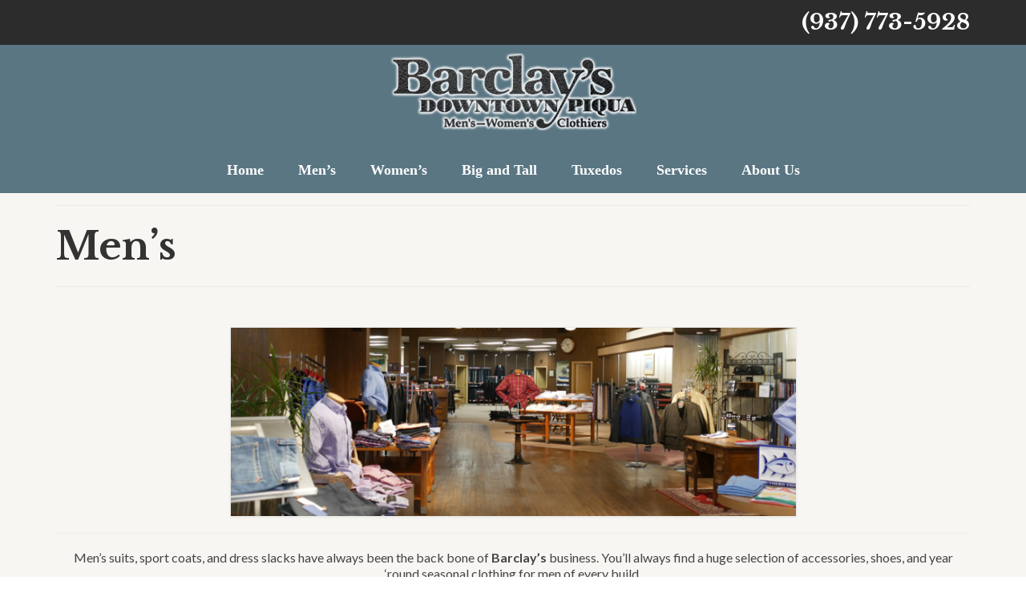

--- FILE ---
content_type: text/html; charset=UTF-8
request_url: https://barclaysdowntownpiqua.com/mens/
body_size: 12947
content:
<!DOCTYPE html>
<html class="no-js" dir="ltr" lang="en-US" prefix="og: https://ogp.me/ns#" itemscope="itemscope" itemtype="https://schema.org/WebPage">
<head>
  <meta charset="UTF-8">
  <meta name="viewport" content="width=device-width, initial-scale=1.0">
  <meta http-equiv="X-UA-Compatible" content="IE=edge">
  <title>Men’s - Barclay's</title>
	<style>img:is([sizes="auto" i], [sizes^="auto," i]) { contain-intrinsic-size: 3000px 1500px }</style>
	
		<!-- All in One SEO 4.9.3 - aioseo.com -->
	<meta name="description" content="Men’s suits, sport coats, and dress slacks have always been the back bone of Barclay’s business. You’ll always find a huge selection of accessories, shoes, and year ‘round seasonal clothing for men of every build. Barclay’s prides itself on free, expert, and precise alterations. You can always be assured of the very best possible fit!" />
	<meta name="robots" content="max-image-preview:large" />
	<link rel="canonical" href="https://barclaysdowntownpiqua.com/mens/" />
	<meta name="generator" content="All in One SEO (AIOSEO) 4.9.3" />
		<meta property="og:locale" content="en_US" />
		<meta property="og:site_name" content="Barclay&#039;s - Downtown Piqua" />
		<meta property="og:type" content="article" />
		<meta property="og:title" content="Men’s - Barclay&#039;s" />
		<meta property="og:description" content="Men’s suits, sport coats, and dress slacks have always been the back bone of Barclay’s business. You’ll always find a huge selection of accessories, shoes, and year ‘round seasonal clothing for men of every build. Barclay’s prides itself on free, expert, and precise alterations. You can always be assured of the very best possible fit!" />
		<meta property="og:url" content="https://barclaysdowntownpiqua.com/mens/" />
		<meta property="article:published_time" content="2016-02-01T18:05:56+00:00" />
		<meta property="article:modified_time" content="2025-07-25T21:35:14+00:00" />
		<meta name="twitter:card" content="summary_large_image" />
		<meta name="twitter:title" content="Men’s - Barclay&#039;s" />
		<meta name="twitter:description" content="Men’s suits, sport coats, and dress slacks have always been the back bone of Barclay’s business. You’ll always find a huge selection of accessories, shoes, and year ‘round seasonal clothing for men of every build. Barclay’s prides itself on free, expert, and precise alterations. You can always be assured of the very best possible fit!" />
		<script type="application/ld+json" class="aioseo-schema">
			{"@context":"https:\/\/schema.org","@graph":[{"@type":"BreadcrumbList","@id":"https:\/\/barclaysdowntownpiqua.com\/mens\/#breadcrumblist","itemListElement":[{"@type":"ListItem","@id":"https:\/\/barclaysdowntownpiqua.com#listItem","position":1,"name":"Home","item":"https:\/\/barclaysdowntownpiqua.com","nextItem":{"@type":"ListItem","@id":"https:\/\/barclaysdowntownpiqua.com\/mens\/#listItem","name":"Men&#8217;s"}},{"@type":"ListItem","@id":"https:\/\/barclaysdowntownpiqua.com\/mens\/#listItem","position":2,"name":"Men&#8217;s","previousItem":{"@type":"ListItem","@id":"https:\/\/barclaysdowntownpiqua.com#listItem","name":"Home"}}]},{"@type":"Organization","@id":"https:\/\/barclaysdowntownpiqua.com\/#organization","name":"Barclay's","description":"Downtown Piqua","url":"https:\/\/barclaysdowntownpiqua.com\/"},{"@type":"WebPage","@id":"https:\/\/barclaysdowntownpiqua.com\/mens\/#webpage","url":"https:\/\/barclaysdowntownpiqua.com\/mens\/","name":"Men\u2019s - Barclay's","description":"Men\u2019s suits, sport coats, and dress slacks have always been the back bone of Barclay\u2019s business. You\u2019ll always find a huge selection of accessories, shoes, and year \u2018round seasonal clothing for men of every build. Barclay\u2019s prides itself on free, expert, and precise alterations. You can always be assured of the very best possible fit!","inLanguage":"en-US","isPartOf":{"@id":"https:\/\/barclaysdowntownpiqua.com\/#website"},"breadcrumb":{"@id":"https:\/\/barclaysdowntownpiqua.com\/mens\/#breadcrumblist"},"datePublished":"2016-02-01T18:05:56+00:00","dateModified":"2025-07-25T21:35:14+00:00"},{"@type":"WebSite","@id":"https:\/\/barclaysdowntownpiqua.com\/#website","url":"https:\/\/barclaysdowntownpiqua.com\/","name":"Barclay's","description":"Downtown Piqua","inLanguage":"en-US","publisher":{"@id":"https:\/\/barclaysdowntownpiqua.com\/#organization"}}]}
		</script>
		<!-- All in One SEO -->

<link rel='dns-prefetch' href='//maps.google.com' />
<link rel='dns-prefetch' href='//platform-api.sharethis.com' />
<link rel='dns-prefetch' href='//maxcdn.bootstrapcdn.com' />
<link rel='dns-prefetch' href='//fonts.googleapis.com' />
<link rel="alternate" type="application/rss+xml" title="Barclay&#039;s &raquo; Feed" href="https://barclaysdowntownpiqua.com/feed/" />
<link rel="alternate" type="application/rss+xml" title="Barclay&#039;s &raquo; Comments Feed" href="https://barclaysdowntownpiqua.com/comments/feed/" />
<script type="text/javascript">
/* <![CDATA[ */
window._wpemojiSettings = {"baseUrl":"https:\/\/s.w.org\/images\/core\/emoji\/16.0.1\/72x72\/","ext":".png","svgUrl":"https:\/\/s.w.org\/images\/core\/emoji\/16.0.1\/svg\/","svgExt":".svg","source":{"concatemoji":"https:\/\/barclaysdowntownpiqua.com\/wp-includes\/js\/wp-emoji-release.min.js?ver=6.8.3"}};
/*! This file is auto-generated */
!function(s,n){var o,i,e;function c(e){try{var t={supportTests:e,timestamp:(new Date).valueOf()};sessionStorage.setItem(o,JSON.stringify(t))}catch(e){}}function p(e,t,n){e.clearRect(0,0,e.canvas.width,e.canvas.height),e.fillText(t,0,0);var t=new Uint32Array(e.getImageData(0,0,e.canvas.width,e.canvas.height).data),a=(e.clearRect(0,0,e.canvas.width,e.canvas.height),e.fillText(n,0,0),new Uint32Array(e.getImageData(0,0,e.canvas.width,e.canvas.height).data));return t.every(function(e,t){return e===a[t]})}function u(e,t){e.clearRect(0,0,e.canvas.width,e.canvas.height),e.fillText(t,0,0);for(var n=e.getImageData(16,16,1,1),a=0;a<n.data.length;a++)if(0!==n.data[a])return!1;return!0}function f(e,t,n,a){switch(t){case"flag":return n(e,"\ud83c\udff3\ufe0f\u200d\u26a7\ufe0f","\ud83c\udff3\ufe0f\u200b\u26a7\ufe0f")?!1:!n(e,"\ud83c\udde8\ud83c\uddf6","\ud83c\udde8\u200b\ud83c\uddf6")&&!n(e,"\ud83c\udff4\udb40\udc67\udb40\udc62\udb40\udc65\udb40\udc6e\udb40\udc67\udb40\udc7f","\ud83c\udff4\u200b\udb40\udc67\u200b\udb40\udc62\u200b\udb40\udc65\u200b\udb40\udc6e\u200b\udb40\udc67\u200b\udb40\udc7f");case"emoji":return!a(e,"\ud83e\udedf")}return!1}function g(e,t,n,a){var r="undefined"!=typeof WorkerGlobalScope&&self instanceof WorkerGlobalScope?new OffscreenCanvas(300,150):s.createElement("canvas"),o=r.getContext("2d",{willReadFrequently:!0}),i=(o.textBaseline="top",o.font="600 32px Arial",{});return e.forEach(function(e){i[e]=t(o,e,n,a)}),i}function t(e){var t=s.createElement("script");t.src=e,t.defer=!0,s.head.appendChild(t)}"undefined"!=typeof Promise&&(o="wpEmojiSettingsSupports",i=["flag","emoji"],n.supports={everything:!0,everythingExceptFlag:!0},e=new Promise(function(e){s.addEventListener("DOMContentLoaded",e,{once:!0})}),new Promise(function(t){var n=function(){try{var e=JSON.parse(sessionStorage.getItem(o));if("object"==typeof e&&"number"==typeof e.timestamp&&(new Date).valueOf()<e.timestamp+604800&&"object"==typeof e.supportTests)return e.supportTests}catch(e){}return null}();if(!n){if("undefined"!=typeof Worker&&"undefined"!=typeof OffscreenCanvas&&"undefined"!=typeof URL&&URL.createObjectURL&&"undefined"!=typeof Blob)try{var e="postMessage("+g.toString()+"("+[JSON.stringify(i),f.toString(),p.toString(),u.toString()].join(",")+"));",a=new Blob([e],{type:"text/javascript"}),r=new Worker(URL.createObjectURL(a),{name:"wpTestEmojiSupports"});return void(r.onmessage=function(e){c(n=e.data),r.terminate(),t(n)})}catch(e){}c(n=g(i,f,p,u))}t(n)}).then(function(e){for(var t in e)n.supports[t]=e[t],n.supports.everything=n.supports.everything&&n.supports[t],"flag"!==t&&(n.supports.everythingExceptFlag=n.supports.everythingExceptFlag&&n.supports[t]);n.supports.everythingExceptFlag=n.supports.everythingExceptFlag&&!n.supports.flag,n.DOMReady=!1,n.readyCallback=function(){n.DOMReady=!0}}).then(function(){return e}).then(function(){var e;n.supports.everything||(n.readyCallback(),(e=n.source||{}).concatemoji?t(e.concatemoji):e.wpemoji&&e.twemoji&&(t(e.twemoji),t(e.wpemoji)))}))}((window,document),window._wpemojiSettings);
/* ]]> */
</script>
<link rel='stylesheet' id='twb-open-sans-css' href='https://fonts.googleapis.com/css?family=Open+Sans%3A300%2C400%2C500%2C600%2C700%2C800&#038;display=swap&#038;ver=6.8.3' type='text/css' media='all' />
<link rel='stylesheet' id='twbbwg-global-css' href='https://barclaysdowntownpiqua.com/wp-content/plugins/photo-gallery/booster/assets/css/global.css?ver=1.0.0' type='text/css' media='all' />
<style id='wp-emoji-styles-inline-css' type='text/css'>

	img.wp-smiley, img.emoji {
		display: inline !important;
		border: none !important;
		box-shadow: none !important;
		height: 1em !important;
		width: 1em !important;
		margin: 0 0.07em !important;
		vertical-align: -0.1em !important;
		background: none !important;
		padding: 0 !important;
	}
</style>
<link rel='stylesheet' id='wp-block-library-css' href='https://barclaysdowntownpiqua.com/wp-includes/css/dist/block-library/style.min.css?ver=6.8.3' type='text/css' media='all' />
<style id='classic-theme-styles-inline-css' type='text/css'>
/*! This file is auto-generated */
.wp-block-button__link{color:#fff;background-color:#32373c;border-radius:9999px;box-shadow:none;text-decoration:none;padding:calc(.667em + 2px) calc(1.333em + 2px);font-size:1.125em}.wp-block-file__button{background:#32373c;color:#fff;text-decoration:none}
</style>
<link rel='stylesheet' id='aioseo/css/src/vue/standalone/blocks/table-of-contents/global.scss-css' href='https://barclaysdowntownpiqua.com/wp-content/plugins/all-in-one-seo-pack/dist/Lite/assets/css/table-of-contents/global.e90f6d47.css?ver=4.9.3' type='text/css' media='all' />
<style id='global-styles-inline-css' type='text/css'>
:root{--wp--preset--aspect-ratio--square: 1;--wp--preset--aspect-ratio--4-3: 4/3;--wp--preset--aspect-ratio--3-4: 3/4;--wp--preset--aspect-ratio--3-2: 3/2;--wp--preset--aspect-ratio--2-3: 2/3;--wp--preset--aspect-ratio--16-9: 16/9;--wp--preset--aspect-ratio--9-16: 9/16;--wp--preset--color--black: #000;--wp--preset--color--cyan-bluish-gray: #abb8c3;--wp--preset--color--white: #fff;--wp--preset--color--pale-pink: #f78da7;--wp--preset--color--vivid-red: #cf2e2e;--wp--preset--color--luminous-vivid-orange: #ff6900;--wp--preset--color--luminous-vivid-amber: #fcb900;--wp--preset--color--light-green-cyan: #7bdcb5;--wp--preset--color--vivid-green-cyan: #00d084;--wp--preset--color--pale-cyan-blue: #8ed1fc;--wp--preset--color--vivid-cyan-blue: #0693e3;--wp--preset--color--vivid-purple: #9b51e0;--wp--preset--color--virtue-primary: #9b9b9b;--wp--preset--color--virtue-primary-light: #6c8dab;--wp--preset--color--very-light-gray: #eee;--wp--preset--color--very-dark-gray: #444;--wp--preset--gradient--vivid-cyan-blue-to-vivid-purple: linear-gradient(135deg,rgba(6,147,227,1) 0%,rgb(155,81,224) 100%);--wp--preset--gradient--light-green-cyan-to-vivid-green-cyan: linear-gradient(135deg,rgb(122,220,180) 0%,rgb(0,208,130) 100%);--wp--preset--gradient--luminous-vivid-amber-to-luminous-vivid-orange: linear-gradient(135deg,rgba(252,185,0,1) 0%,rgba(255,105,0,1) 100%);--wp--preset--gradient--luminous-vivid-orange-to-vivid-red: linear-gradient(135deg,rgba(255,105,0,1) 0%,rgb(207,46,46) 100%);--wp--preset--gradient--very-light-gray-to-cyan-bluish-gray: linear-gradient(135deg,rgb(238,238,238) 0%,rgb(169,184,195) 100%);--wp--preset--gradient--cool-to-warm-spectrum: linear-gradient(135deg,rgb(74,234,220) 0%,rgb(151,120,209) 20%,rgb(207,42,186) 40%,rgb(238,44,130) 60%,rgb(251,105,98) 80%,rgb(254,248,76) 100%);--wp--preset--gradient--blush-light-purple: linear-gradient(135deg,rgb(255,206,236) 0%,rgb(152,150,240) 100%);--wp--preset--gradient--blush-bordeaux: linear-gradient(135deg,rgb(254,205,165) 0%,rgb(254,45,45) 50%,rgb(107,0,62) 100%);--wp--preset--gradient--luminous-dusk: linear-gradient(135deg,rgb(255,203,112) 0%,rgb(199,81,192) 50%,rgb(65,88,208) 100%);--wp--preset--gradient--pale-ocean: linear-gradient(135deg,rgb(255,245,203) 0%,rgb(182,227,212) 50%,rgb(51,167,181) 100%);--wp--preset--gradient--electric-grass: linear-gradient(135deg,rgb(202,248,128) 0%,rgb(113,206,126) 100%);--wp--preset--gradient--midnight: linear-gradient(135deg,rgb(2,3,129) 0%,rgb(40,116,252) 100%);--wp--preset--font-size--small: 13px;--wp--preset--font-size--medium: 20px;--wp--preset--font-size--large: 36px;--wp--preset--font-size--x-large: 42px;--wp--preset--spacing--20: 0.44rem;--wp--preset--spacing--30: 0.67rem;--wp--preset--spacing--40: 1rem;--wp--preset--spacing--50: 1.5rem;--wp--preset--spacing--60: 2.25rem;--wp--preset--spacing--70: 3.38rem;--wp--preset--spacing--80: 5.06rem;--wp--preset--shadow--natural: 6px 6px 9px rgba(0, 0, 0, 0.2);--wp--preset--shadow--deep: 12px 12px 50px rgba(0, 0, 0, 0.4);--wp--preset--shadow--sharp: 6px 6px 0px rgba(0, 0, 0, 0.2);--wp--preset--shadow--outlined: 6px 6px 0px -3px rgba(255, 255, 255, 1), 6px 6px rgba(0, 0, 0, 1);--wp--preset--shadow--crisp: 6px 6px 0px rgba(0, 0, 0, 1);}:where(.is-layout-flex){gap: 0.5em;}:where(.is-layout-grid){gap: 0.5em;}body .is-layout-flex{display: flex;}.is-layout-flex{flex-wrap: wrap;align-items: center;}.is-layout-flex > :is(*, div){margin: 0;}body .is-layout-grid{display: grid;}.is-layout-grid > :is(*, div){margin: 0;}:where(.wp-block-columns.is-layout-flex){gap: 2em;}:where(.wp-block-columns.is-layout-grid){gap: 2em;}:where(.wp-block-post-template.is-layout-flex){gap: 1.25em;}:where(.wp-block-post-template.is-layout-grid){gap: 1.25em;}.has-black-color{color: var(--wp--preset--color--black) !important;}.has-cyan-bluish-gray-color{color: var(--wp--preset--color--cyan-bluish-gray) !important;}.has-white-color{color: var(--wp--preset--color--white) !important;}.has-pale-pink-color{color: var(--wp--preset--color--pale-pink) !important;}.has-vivid-red-color{color: var(--wp--preset--color--vivid-red) !important;}.has-luminous-vivid-orange-color{color: var(--wp--preset--color--luminous-vivid-orange) !important;}.has-luminous-vivid-amber-color{color: var(--wp--preset--color--luminous-vivid-amber) !important;}.has-light-green-cyan-color{color: var(--wp--preset--color--light-green-cyan) !important;}.has-vivid-green-cyan-color{color: var(--wp--preset--color--vivid-green-cyan) !important;}.has-pale-cyan-blue-color{color: var(--wp--preset--color--pale-cyan-blue) !important;}.has-vivid-cyan-blue-color{color: var(--wp--preset--color--vivid-cyan-blue) !important;}.has-vivid-purple-color{color: var(--wp--preset--color--vivid-purple) !important;}.has-black-background-color{background-color: var(--wp--preset--color--black) !important;}.has-cyan-bluish-gray-background-color{background-color: var(--wp--preset--color--cyan-bluish-gray) !important;}.has-white-background-color{background-color: var(--wp--preset--color--white) !important;}.has-pale-pink-background-color{background-color: var(--wp--preset--color--pale-pink) !important;}.has-vivid-red-background-color{background-color: var(--wp--preset--color--vivid-red) !important;}.has-luminous-vivid-orange-background-color{background-color: var(--wp--preset--color--luminous-vivid-orange) !important;}.has-luminous-vivid-amber-background-color{background-color: var(--wp--preset--color--luminous-vivid-amber) !important;}.has-light-green-cyan-background-color{background-color: var(--wp--preset--color--light-green-cyan) !important;}.has-vivid-green-cyan-background-color{background-color: var(--wp--preset--color--vivid-green-cyan) !important;}.has-pale-cyan-blue-background-color{background-color: var(--wp--preset--color--pale-cyan-blue) !important;}.has-vivid-cyan-blue-background-color{background-color: var(--wp--preset--color--vivid-cyan-blue) !important;}.has-vivid-purple-background-color{background-color: var(--wp--preset--color--vivid-purple) !important;}.has-black-border-color{border-color: var(--wp--preset--color--black) !important;}.has-cyan-bluish-gray-border-color{border-color: var(--wp--preset--color--cyan-bluish-gray) !important;}.has-white-border-color{border-color: var(--wp--preset--color--white) !important;}.has-pale-pink-border-color{border-color: var(--wp--preset--color--pale-pink) !important;}.has-vivid-red-border-color{border-color: var(--wp--preset--color--vivid-red) !important;}.has-luminous-vivid-orange-border-color{border-color: var(--wp--preset--color--luminous-vivid-orange) !important;}.has-luminous-vivid-amber-border-color{border-color: var(--wp--preset--color--luminous-vivid-amber) !important;}.has-light-green-cyan-border-color{border-color: var(--wp--preset--color--light-green-cyan) !important;}.has-vivid-green-cyan-border-color{border-color: var(--wp--preset--color--vivid-green-cyan) !important;}.has-pale-cyan-blue-border-color{border-color: var(--wp--preset--color--pale-cyan-blue) !important;}.has-vivid-cyan-blue-border-color{border-color: var(--wp--preset--color--vivid-cyan-blue) !important;}.has-vivid-purple-border-color{border-color: var(--wp--preset--color--vivid-purple) !important;}.has-vivid-cyan-blue-to-vivid-purple-gradient-background{background: var(--wp--preset--gradient--vivid-cyan-blue-to-vivid-purple) !important;}.has-light-green-cyan-to-vivid-green-cyan-gradient-background{background: var(--wp--preset--gradient--light-green-cyan-to-vivid-green-cyan) !important;}.has-luminous-vivid-amber-to-luminous-vivid-orange-gradient-background{background: var(--wp--preset--gradient--luminous-vivid-amber-to-luminous-vivid-orange) !important;}.has-luminous-vivid-orange-to-vivid-red-gradient-background{background: var(--wp--preset--gradient--luminous-vivid-orange-to-vivid-red) !important;}.has-very-light-gray-to-cyan-bluish-gray-gradient-background{background: var(--wp--preset--gradient--very-light-gray-to-cyan-bluish-gray) !important;}.has-cool-to-warm-spectrum-gradient-background{background: var(--wp--preset--gradient--cool-to-warm-spectrum) !important;}.has-blush-light-purple-gradient-background{background: var(--wp--preset--gradient--blush-light-purple) !important;}.has-blush-bordeaux-gradient-background{background: var(--wp--preset--gradient--blush-bordeaux) !important;}.has-luminous-dusk-gradient-background{background: var(--wp--preset--gradient--luminous-dusk) !important;}.has-pale-ocean-gradient-background{background: var(--wp--preset--gradient--pale-ocean) !important;}.has-electric-grass-gradient-background{background: var(--wp--preset--gradient--electric-grass) !important;}.has-midnight-gradient-background{background: var(--wp--preset--gradient--midnight) !important;}.has-small-font-size{font-size: var(--wp--preset--font-size--small) !important;}.has-medium-font-size{font-size: var(--wp--preset--font-size--medium) !important;}.has-large-font-size{font-size: var(--wp--preset--font-size--large) !important;}.has-x-large-font-size{font-size: var(--wp--preset--font-size--x-large) !important;}
:where(.wp-block-post-template.is-layout-flex){gap: 1.25em;}:where(.wp-block-post-template.is-layout-grid){gap: 1.25em;}
:where(.wp-block-columns.is-layout-flex){gap: 2em;}:where(.wp-block-columns.is-layout-grid){gap: 2em;}
:root :where(.wp-block-pullquote){font-size: 1.5em;line-height: 1.6;}
</style>
<link rel='stylesheet' id='jquery-ui-css' href='https://barclaysdowntownpiqua.com/wp-content/plugins/form-maker/css/jquery-ui-1.10.3.custom.css?ver=6.8.3' type='text/css' media='all' />
<link rel='stylesheet' id='jquery-ui-spinner-css' href='https://barclaysdowntownpiqua.com/wp-content/plugins/form-maker/css/jquery-ui-spinner.css?ver=6.8.3' type='text/css' media='all' />
<link rel='stylesheet' id='form_maker_calendar-jos-css' href='https://barclaysdowntownpiqua.com/wp-content/plugins/form-maker/css/calendar-jos.css?ver=6.8.3' type='text/css' media='all' />
<link rel='stylesheet' id='form_maker_frontend-css' href='https://barclaysdowntownpiqua.com/wp-content/plugins/form-maker/css/form_maker_frontend.css?ver=6.8.3' type='text/css' media='all' />
<link rel='stylesheet' id='style_submissions-css' href='https://barclaysdowntownpiqua.com/wp-content/plugins/form-maker/css/style_submissions.css?ver=6.8.3' type='text/css' media='all' />
<link rel='stylesheet' id='bwg_fonts-css' href='https://barclaysdowntownpiqua.com/wp-content/plugins/photo-gallery/css/bwg-fonts/fonts.css?ver=0.0.1' type='text/css' media='all' />
<link rel='stylesheet' id='sumoselect-css' href='https://barclaysdowntownpiqua.com/wp-content/plugins/photo-gallery/css/sumoselect.min.css?ver=3.4.6' type='text/css' media='all' />
<link rel='stylesheet' id='mCustomScrollbar-css' href='https://barclaysdowntownpiqua.com/wp-content/plugins/photo-gallery/css/jquery.mCustomScrollbar.min.css?ver=3.1.5' type='text/css' media='all' />
<link rel='stylesheet' id='bwg_frontend-css' href='https://barclaysdowntownpiqua.com/wp-content/plugins/photo-gallery/css/styles.min.css?ver=1.8.35' type='text/css' media='all' />
<link rel='stylesheet' id='siteorigin-panels-front-css' href='https://barclaysdowntownpiqua.com/wp-content/plugins/siteorigin-panels/css/front-flex.min.css?ver=2.33.5' type='text/css' media='all' />
<link rel='stylesheet' id='sow-image-default-8b5b6f678277-14-css' href='https://barclaysdowntownpiqua.com/wp-content/uploads/siteorigin-widgets/sow-image-default-8b5b6f678277-14.css?ver=6.8.3' type='text/css' media='all' />
<link rel='stylesheet' id='op_css-css' href='https://barclaysdowntownpiqua.com/wp-content/plugins/wp-opening-hours/dist/styles/main.css?ver=6.8.3' type='text/css' media='all' />
<link rel='stylesheet' id='cff-css' href='https://barclaysdowntownpiqua.com/wp-content/plugins/custom-facebook-feed/assets/css/cff-style.min.css?ver=4.3.4' type='text/css' media='all' />
<link rel='stylesheet' id='sb-font-awesome-css' href='https://maxcdn.bootstrapcdn.com/font-awesome/4.7.0/css/font-awesome.min.css?ver=6.8.3' type='text/css' media='all' />
<style id='kadence-blocks-global-variables-inline-css' type='text/css'>
:root {--global-kb-font-size-sm:clamp(0.8rem, 0.73rem + 0.217vw, 0.9rem);--global-kb-font-size-md:clamp(1.1rem, 0.995rem + 0.326vw, 1.25rem);--global-kb-font-size-lg:clamp(1.75rem, 1.576rem + 0.543vw, 2rem);--global-kb-font-size-xl:clamp(2.25rem, 1.728rem + 1.63vw, 3rem);--global-kb-font-size-xxl:clamp(2.5rem, 1.456rem + 3.26vw, 4rem);--global-kb-font-size-xxxl:clamp(2.75rem, 0.489rem + 7.065vw, 6rem);}:root {--global-palette1: #3182CE;--global-palette2: #2B6CB0;--global-palette3: #1A202C;--global-palette4: #2D3748;--global-palette5: #4A5568;--global-palette6: #718096;--global-palette7: #EDF2F7;--global-palette8: #F7FAFC;--global-palette9: #ffffff;}
</style>
<link rel='stylesheet' id='virtue_theme-css' href='https://barclaysdowntownpiqua.com/wp-content/themes/virtue/assets/css/virtue.css?ver=3.4.14' type='text/css' media='all' />
<link rel='stylesheet' id='virtue_skin-css' href='https://barclaysdowntownpiqua.com/wp-content/themes/virtue/assets/css/skins/default.css?ver=3.4.14' type='text/css' media='all' />
<link rel='stylesheet' id='redux-google-fonts-virtue-css' href='https://fonts.googleapis.com/css?family=Lato%3A100%2C300%2C400%2C700%2C900%2C100italic%2C300italic%2C400italic%2C700italic%2C900italic%7CLibre+Baskerville%3A700%2C400&#038;subset=latin&#038;ver=6.8.3' type='text/css' media='all' />
<script type="text/javascript" src="https://barclaysdowntownpiqua.com/wp-includes/js/jquery/jquery.min.js?ver=3.7.1" id="jquery-core-js"></script>
<script type="text/javascript" src="https://barclaysdowntownpiqua.com/wp-includes/js/jquery/jquery-migrate.min.js?ver=3.4.1" id="jquery-migrate-js"></script>
<script type="text/javascript" src="https://barclaysdowntownpiqua.com/wp-content/plugins/photo-gallery/booster/assets/js/circle-progress.js?ver=1.2.2" id="twbbwg-circle-js"></script>
<script type="text/javascript" id="twbbwg-global-js-extra">
/* <![CDATA[ */
var twb = {"nonce":"c7df0464a9","ajax_url":"https:\/\/barclaysdowntownpiqua.com\/wp-admin\/admin-ajax.php","plugin_url":"https:\/\/barclaysdowntownpiqua.com\/wp-content\/plugins\/photo-gallery\/booster","href":"https:\/\/barclaysdowntownpiqua.com\/wp-admin\/admin.php?page=twbbwg_photo-gallery"};
var twb = {"nonce":"c7df0464a9","ajax_url":"https:\/\/barclaysdowntownpiqua.com\/wp-admin\/admin-ajax.php","plugin_url":"https:\/\/barclaysdowntownpiqua.com\/wp-content\/plugins\/photo-gallery\/booster","href":"https:\/\/barclaysdowntownpiqua.com\/wp-admin\/admin.php?page=twbbwg_photo-gallery"};
/* ]]> */
</script>
<script type="text/javascript" src="https://barclaysdowntownpiqua.com/wp-content/plugins/photo-gallery/booster/assets/js/global.js?ver=1.0.0" id="twbbwg-global-js"></script>
<script type="text/javascript" src="https://barclaysdowntownpiqua.com/wp-includes/js/tinymce/tinymce.min.js?ver=49110-20250317" id="wp-tinymce-root-js"></script>
<script type="text/javascript" src="https://barclaysdowntownpiqua.com/wp-includes/js/tinymce/plugins/compat3x/plugin.min.js?ver=49110-20250317" id="wp-tinymce-js"></script>
<script type="text/javascript" src="https://maps.google.com/maps/api/js?sensor=false&amp;ver=6.8.3" id="gmap_form_api-js"></script>
<script type="text/javascript" src="https://barclaysdowntownpiqua.com/wp-content/plugins/form-maker/js/if_gmap_front_end.js?ver=6.8.3" id="gmap_form-js"></script>
<script type="text/javascript" src="https://barclaysdowntownpiqua.com/wp-content/plugins/form-maker/js/jelly.min.js?ver=6.8.3" id="jelly.min-js"></script>
<script type="text/javascript" src="https://barclaysdowntownpiqua.com/wp-content/plugins/form-maker/js/file-upload.js?ver=6.8.3" id="file-upload-js"></script>
<script type="text/javascript" src="https://barclaysdowntownpiqua.com/wp-content/plugins/form-maker/js/calendar/calendar.js?ver=6.8.3" id="Calendar-js"></script>
<script type="text/javascript" src="https://barclaysdowntownpiqua.com/wp-content/plugins/form-maker/js/calendar/calendar_function.js?ver=6.8.3" id="calendar_function-js"></script>
<script type="text/javascript" src="https://barclaysdowntownpiqua.com/wp-content/plugins/photo-gallery/js/jquery.sumoselect.min.js?ver=3.4.6" id="sumoselect-js"></script>
<script type="text/javascript" src="https://barclaysdowntownpiqua.com/wp-content/plugins/photo-gallery/js/tocca.min.js?ver=2.0.9" id="bwg_mobile-js"></script>
<script type="text/javascript" src="https://barclaysdowntownpiqua.com/wp-content/plugins/photo-gallery/js/jquery.mCustomScrollbar.concat.min.js?ver=3.1.5" id="mCustomScrollbar-js"></script>
<script type="text/javascript" src="https://barclaysdowntownpiqua.com/wp-content/plugins/photo-gallery/js/jquery.fullscreen.min.js?ver=0.6.0" id="jquery-fullscreen-js"></script>
<script type="text/javascript" id="bwg_frontend-js-extra">
/* <![CDATA[ */
var bwg_objectsL10n = {"bwg_field_required":"field is required.","bwg_mail_validation":"This is not a valid email address.","bwg_search_result":"There are no images matching your search.","bwg_select_tag":"Select Tag","bwg_order_by":"Order By","bwg_search":"Search","bwg_show_ecommerce":"Show Ecommerce","bwg_hide_ecommerce":"Hide Ecommerce","bwg_show_comments":"Show Comments","bwg_hide_comments":"Hide Comments","bwg_restore":"Restore","bwg_maximize":"Maximize","bwg_fullscreen":"Fullscreen","bwg_exit_fullscreen":"Exit Fullscreen","bwg_search_tag":"SEARCH...","bwg_tag_no_match":"No tags found","bwg_all_tags_selected":"All tags selected","bwg_tags_selected":"tags selected","play":"Play","pause":"Pause","is_pro":"","bwg_play":"Play","bwg_pause":"Pause","bwg_hide_info":"Hide info","bwg_show_info":"Show info","bwg_hide_rating":"Hide rating","bwg_show_rating":"Show rating","ok":"Ok","cancel":"Cancel","select_all":"Select all","lazy_load":"0","lazy_loader":"https:\/\/barclaysdowntownpiqua.com\/wp-content\/plugins\/photo-gallery\/images\/ajax_loader.png","front_ajax":"0","bwg_tag_see_all":"see all tags","bwg_tag_see_less":"see less tags"};
/* ]]> */
</script>
<script type="text/javascript" src="https://barclaysdowntownpiqua.com/wp-content/plugins/photo-gallery/js/scripts.min.js?ver=1.8.35" id="bwg_frontend-js"></script>
<!--[if lt IE 9]>
<script type="text/javascript" src="https://barclaysdowntownpiqua.com/wp-content/themes/virtue/assets/js/vendor/respond.min.js?ver=6.8.3" id="virtue-respond-js"></script>
<![endif]-->
<script type="text/javascript" src="//platform-api.sharethis.com/js/sharethis.js#source=googleanalytics-wordpress#product=ga&amp;property=5efe0d1e9b38cf00126eff89" id="googleanalytics-platform-sharethis-js"></script>
<link rel="https://api.w.org/" href="https://barclaysdowntownpiqua.com/wp-json/" /><link rel="alternate" title="JSON" type="application/json" href="https://barclaysdowntownpiqua.com/wp-json/wp/v2/pages/14" /><link rel="EditURI" type="application/rsd+xml" title="RSD" href="https://barclaysdowntownpiqua.com/xmlrpc.php?rsd" />
<meta name="generator" content="WordPress 6.8.3" />
<link rel='shortlink' href='https://barclaysdowntownpiqua.com/?p=14' />
<link rel="alternate" title="oEmbed (JSON)" type="application/json+oembed" href="https://barclaysdowntownpiqua.com/wp-json/oembed/1.0/embed?url=https%3A%2F%2Fbarclaysdowntownpiqua.com%2Fmens%2F" />
<link rel="alternate" title="oEmbed (XML)" type="text/xml+oembed" href="https://barclaysdowntownpiqua.com/wp-json/oembed/1.0/embed?url=https%3A%2F%2Fbarclaysdowntownpiqua.com%2Fmens%2F&#038;format=xml" />
<style type="text/css">#logo {padding-top:10px;}#logo {padding-bottom:10px;}#logo {margin-left:0px;}#logo {margin-right:0px;}#nav-main {margin-top:20px;}#nav-main {margin-bottom:10px;}.headerfont, .tp-caption {font-family:Libre Baskerville;}.topbarmenu ul li {font-family:Georgia, serif;}.home-message:hover {background-color:#9b9b9b; background-color: rgba(155, 155, 155, 0.6);}
  nav.woocommerce-pagination ul li a:hover, .wp-pagenavi a:hover, .panel-heading .accordion-toggle, .variations .kad_radio_variations label:hover, .variations .kad_radio_variations label.selectedValue {border-color: #9b9b9b;}
  a, #nav-main ul.sf-menu ul li a:hover, .product_price ins .amount, .price ins .amount, .color_primary, .primary-color, #logo a.brand, #nav-main ul.sf-menu a:hover,
  .woocommerce-message:before, .woocommerce-info:before, #nav-second ul.sf-menu a:hover, .footerclass a:hover, .posttags a:hover, .subhead a:hover, .nav-trigger-case:hover .kad-menu-name, 
  .nav-trigger-case:hover .kad-navbtn, #kadbreadcrumbs a:hover, #wp-calendar a, .star-rating, .has-virtue-primary-color {color: #9b9b9b;}
.widget_price_filter .ui-slider .ui-slider-handle, .product_item .kad_add_to_cart:hover, .product_item:hover a.button:hover, .product_item:hover .kad_add_to_cart:hover, .kad-btn-primary, html .woocommerce-page .widget_layered_nav ul.yith-wcan-label li a:hover, html .woocommerce-page .widget_layered_nav ul.yith-wcan-label li.chosen a,
.product-category.grid_item a:hover h5, .woocommerce-message .button, .widget_layered_nav_filters ul li a, .widget_layered_nav ul li.chosen a, .wpcf7 input.wpcf7-submit, .yith-wcan .yith-wcan-reset-navigation,
#containerfooter .menu li a:hover, .bg_primary, .portfolionav a:hover, .home-iconmenu a:hover, p.demo_store, .topclass, #commentform .form-submit #submit, .kad-hover-bg-primary:hover, .widget_shopping_cart_content .checkout,
.login .form-row .button, .variations .kad_radio_variations label.selectedValue, #payment #place_order, .wpcf7 input.wpcf7-back, .shop_table .actions input[type=submit].checkout-button, .cart_totals .checkout-button, input[type="submit"].button, .order-actions .button, .has-virtue-primary-background-color {background: #9b9b9b;}input[type=number]::-webkit-inner-spin-button, input[type=number]::-webkit-outer-spin-button { -webkit-appearance: none; margin: 0; } input[type=number] {-moz-appearance: textfield;}.quantity input::-webkit-outer-spin-button,.quantity input::-webkit-inner-spin-button {display: none;}#containerfooter h3, #containerfooter, .footercredits p, .footerclass a, .footernav ul li a {color:#ffffff;}.contentclass, .nav-tabs>.active>a, .nav-tabs>.active>a:hover, .nav-tabs>.active>a:focus {background:#f8f6f3    ;}.topclass {background:#2c2c2c    ;}.headerclass {background:#5a7683  no-repeat center top;}.footerclass {background:#2c2c2c    ;}body {background: url(https://barclaysdowntownpiqua.com/wp-content/uploads/2025/07/IMG_0442-scaled.jpeg); background-position: center 0%; background-repeat:repeat; background-attachment: fixed; }.product_item .product_details h5 {text-transform: none;}@media (max-width: 979px) {.nav-trigger .nav-trigger-case {position: static; display: block; width: 100%;}}.product_item .product_details h5 {min-height:40px;}.entry-content p { margin-bottom:16px;}</style><script>
(function() {
	(function (i, s, o, g, r, a, m) {
		i['GoogleAnalyticsObject'] = r;
		i[r] = i[r] || function () {
				(i[r].q = i[r].q || []).push(arguments)
			}, i[r].l = 1 * new Date();
		a = s.createElement(o),
			m = s.getElementsByTagName(o)[0];
		a.async = 1;
		a.src = g;
		m.parentNode.insertBefore(a, m)
	})(window, document, 'script', 'https://google-analytics.com/analytics.js', 'ga');

	ga('create', 'UA-42067673-27', 'auto');
			ga('send', 'pageview');
	})();
</script>
<style media="all" id="siteorigin-panels-layouts-head">/* Layout 14 */ #pgc-14-0-0 , #pgc-14-4-0 , #pgc-14-7-0 { width:100%;width:calc(100% - ( 0 * 30px ) ) } #pg-14-0 { margin-bottom:10px } #pgc-14-1-0 , #pgc-14-1-1 , #pgc-14-1-2 , #pgc-14-2-0 , #pgc-14-2-1 , #pgc-14-2-2 , #pgc-14-3-0 , #pgc-14-3-1 , #pgc-14-3-2 , #pgc-14-5-0 , #pgc-14-5-1 , #pgc-14-5-2 , #pgc-14-6-0 , #pgc-14-6-1 , #pgc-14-6-2 { width:33.3333%;width:calc(33.3333% - ( 0.66666666666667 * 30px ) ) } #pg-14-1 , #pg-14-2 , #pg-14-3 , #pg-14-4 , #pg-14-5 , #pg-14-6 , #pl-14 .so-panel { margin-bottom:30px } #pl-14 .so-panel:last-of-type { margin-bottom:0px } #pg-14-3.panel-has-style > .panel-row-style, #pg-14-3.panel-no-style , #pg-14-4.panel-has-style > .panel-row-style, #pg-14-4.panel-no-style , #pg-14-5.panel-has-style > .panel-row-style, #pg-14-5.panel-no-style , #pg-14-6.panel-has-style > .panel-row-style, #pg-14-6.panel-no-style , #pg-14-7.panel-has-style > .panel-row-style, #pg-14-7.panel-no-style { -webkit-align-items:flex-start;align-items:flex-start } @media (max-width:780px){ #pg-14-0.panel-no-style, #pg-14-0.panel-has-style > .panel-row-style, #pg-14-0 , #pg-14-1.panel-no-style, #pg-14-1.panel-has-style > .panel-row-style, #pg-14-1 , #pg-14-2.panel-no-style, #pg-14-2.panel-has-style > .panel-row-style, #pg-14-2 , #pg-14-3.panel-no-style, #pg-14-3.panel-has-style > .panel-row-style, #pg-14-3 , #pg-14-4.panel-no-style, #pg-14-4.panel-has-style > .panel-row-style, #pg-14-4 , #pg-14-5.panel-no-style, #pg-14-5.panel-has-style > .panel-row-style, #pg-14-5 , #pg-14-6.panel-no-style, #pg-14-6.panel-has-style > .panel-row-style, #pg-14-6 , #pg-14-7.panel-no-style, #pg-14-7.panel-has-style > .panel-row-style, #pg-14-7 { -webkit-flex-direction:column;-ms-flex-direction:column;flex-direction:column } #pg-14-0 > .panel-grid-cell , #pg-14-0 > .panel-row-style > .panel-grid-cell , #pg-14-1 > .panel-grid-cell , #pg-14-1 > .panel-row-style > .panel-grid-cell , #pg-14-2 > .panel-grid-cell , #pg-14-2 > .panel-row-style > .panel-grid-cell , #pg-14-3 > .panel-grid-cell , #pg-14-3 > .panel-row-style > .panel-grid-cell , #pg-14-4 > .panel-grid-cell , #pg-14-4 > .panel-row-style > .panel-grid-cell , #pg-14-5 > .panel-grid-cell , #pg-14-5 > .panel-row-style > .panel-grid-cell , #pg-14-6 > .panel-grid-cell , #pg-14-6 > .panel-row-style > .panel-grid-cell , #pg-14-7 > .panel-grid-cell , #pg-14-7 > .panel-row-style > .panel-grid-cell { width:100%;margin-right:0 } #pgc-14-1-0 , #pgc-14-1-1 , #pgc-14-2-0 , #pgc-14-2-1 , #pgc-14-3-0 , #pgc-14-3-1 , #pgc-14-5-0 , #pgc-14-5-1 , #pgc-14-6-0 , #pgc-14-6-1 { margin-bottom:30px } #pl-14 .panel-grid-cell { padding:0 } #pl-14 .panel-grid .panel-grid-cell-empty { display:none } #pl-14 .panel-grid .panel-grid-cell-mobile-last { margin-bottom:0px }  } </style><link rel="icon" href="https://barclaysdowntownpiqua.com/wp-content/uploads/2016/02/cropped-menslink-32x32.jpg" sizes="32x32" />
<link rel="icon" href="https://barclaysdowntownpiqua.com/wp-content/uploads/2016/02/cropped-menslink-192x192.jpg" sizes="192x192" />
<link rel="apple-touch-icon" href="https://barclaysdowntownpiqua.com/wp-content/uploads/2016/02/cropped-menslink-180x180.jpg" />
<meta name="msapplication-TileImage" content="https://barclaysdowntownpiqua.com/wp-content/uploads/2016/02/cropped-menslink-270x270.jpg" />
<style type="text/css" title="dynamic-css" class="options-output">header #logo a.brand,.logofont{font-family:Lato;line-height:40px;font-weight:400;font-style:normal;font-size:32px;}.kad_tagline{font-family:Lato;line-height:20px;font-weight:400;font-style:normal;color:#444444;font-size:14px;}.product_item .product_details h5{font-family:Lato;line-height:20px;font-weight:700;font-style:normal;font-size:16px;}h1{font-family:"Libre Baskerville";line-height:64px;font-weight:700;font-style:normal;font-size:48px;}h2{font-family:"Libre Baskerville";line-height:48px;font-weight:700;font-style:normal;font-size:36px;}h3{font-family:"Libre Baskerville";line-height:36px;font-weight:700;font-style:normal;font-size:28px;}h4{font-family:"Libre Baskerville";line-height:28px;font-weight:400;font-style:normal;font-size:22px;}h5{font-family:"Libre Baskerville";line-height:22px;font-weight:400;font-style:normal;font-size:18px;}body{font-family:Lato;line-height:20px;font-weight:400;font-style:normal;font-size:16px;}#nav-main ul.sf-menu a{font-family:Georgia, serif;line-height:18px;font-weight:700;font-style:normal;color:#ffffff;font-size:18px;}#nav-second ul.sf-menu a{font-family:Lato;line-height:22px;font-weight:400;font-style:normal;font-size:18px;}.kad-nav-inner .kad-mnav, .kad-mobile-nav .kad-nav-inner li a,.nav-trigger-case{font-family:Georgia, serif;line-height:20px;font-weight:700;font-style:normal;color:#ffffff;font-size:16px;}</style></head>
<body class="wp-singular page-template page-template-page-fullwidth page-template-page-fullwidth-php page page-id-14 wp-embed-responsive wp-theme-virtue siteorigin-panels siteorigin-panels-before-js wide mens">
	<div id="kt-skip-link"><a href="#content">Skip to Main Content</a></div>
	<div id="wrapper" class="container">
	<header class="banner headerclass" itemscope itemtype="https://schema.org/WPHeader">
	<div id="topbar" class="topclass">
	<div class="container">
		<div class="row">
			<div class="col-md-6 col-sm-6 kad-topbar-left">
				<div class="topbarmenu clearfix">
								</div>
			</div><!-- close col-md-6 --> 
			<div class="col-md-6 col-sm-6 kad-topbar-right">
				<div id="topbar-search" class="topbar-widget">
					<div
			
			class="so-widget-sow-editor so-widget-sow-editor-base"
			
		>
<div class="siteorigin-widget-tinymce textwidget">
	<h3 style="text-align: right;"><span style="color: #ffffff;"><strong>(937) 773-5928</strong></span></h3>
</div>
</div>				</div>
			</div> <!-- close col-md-6-->
		</div> <!-- Close Row -->
	</div> <!-- Close Container -->
</div>	<div class="container">
		<div class="row">
			<div class="col-md-12 clearfix kad-header-left">
				<div id="logo" class="logocase">
					<a class="brand logofont" href="https://barclaysdowntownpiqua.com/">
													<div id="thelogo">
								<img src="https://barclaysdowntownpiqua.com/wp-content/uploads/2016/02/barclays_logo_leatherglow.png" alt="Barclay&#039;s" width="307" height="97" class="kad-standard-logo" />
															</div>
												</a>
									</div> <!-- Close #logo -->
			</div><!-- close logo span -->
							<div class="col-md-12 kad-header-right">
					<nav id="nav-main" class="clearfix" itemscope itemtype="https://schema.org/SiteNavigationElement">
						<ul id="menu-main" class="sf-menu"><li  class=" menu-item-41"><a href="https://barclaysdowntownpiqua.com/"><span>Home</span></a></li>
<li  class=" current-menu-item current_page_item menu-item-35"><a href="https://barclaysdowntownpiqua.com/mens/" aria-current="page"><span>Men&#8217;s</span></a></li>
<li  class=" menu-item-63"><a href="https://barclaysdowntownpiqua.com/womens/"><span>Women&#8217;s</span></a></li>
<li  class=" menu-item-83"><a href="https://barclaysdowntownpiqua.com/big-and-tall/"><span>Big and Tall</span></a></li>
<li  class=" menu-item-113"><a href="https://barclaysdowntownpiqua.com/tuxedos/"><span>Tuxedos</span></a></li>
<li  class=" menu-item-169"><a href="https://barclaysdowntownpiqua.com/services/"><span>Services</span></a></li>
<li  class=" sf-dropdown menu-item-98"><a href="https://barclaysdowntownpiqua.com/about-us/"><span>About Us</span></a>
<ul class="sub-menu sf-dropdown-menu dropdown">
	<li  class=" menu-item-100"><a href="https://barclaysdowntownpiqua.com/contact-us/"><span>Contact Us</span></a></li>
</ul>
</li>
</ul>					</nav> 
				</div> <!-- Close menuclass-->
			       
		</div> <!-- Close Row -->
					<div id="mobile-nav-trigger" class="nav-trigger">
				<button class="nav-trigger-case mobileclass collapsed" data-toggle="collapse" data-target=".kad-nav-collapse">
					<span class="kad-navbtn"><i class="icon-reorder"></i></span>
					<span class="kad-menu-name">Menu</span>
				</button>
			</div>
			<div id="kad-mobile-nav" class="kad-mobile-nav">
				<div class="kad-nav-inner mobileclass">
					<div class="kad-nav-collapse">
					<ul id="menu-main-1" class="kad-mnav"><li  class="menu-home menu-item-41"><a href="https://barclaysdowntownpiqua.com/"><span>Home</span></a></li>
<li  class="menu-mens current-menu-item current_page_item menu-item-35"><a href="https://barclaysdowntownpiqua.com/mens/" aria-current="page"><span>Men&#8217;s</span></a></li>
<li  class="menu-womens menu-item-63"><a href="https://barclaysdowntownpiqua.com/womens/"><span>Women&#8217;s</span></a></li>
<li  class="menu-big-and-tall menu-item-83"><a href="https://barclaysdowntownpiqua.com/big-and-tall/"><span>Big and Tall</span></a></li>
<li  class="menu-tuxedos menu-item-113"><a href="https://barclaysdowntownpiqua.com/tuxedos/"><span>Tuxedos</span></a></li>
<li  class="menu-services menu-item-169"><a href="https://barclaysdowntownpiqua.com/services/"><span>Services</span></a></li>
<li  class="menu-about-us sf-dropdown sf-dropdown-toggle menu-item-98"><a href="https://barclaysdowntownpiqua.com/about-us/"><span>About Us</span></a><span class="kad-submenu-accordion collapse-next  kad-submenu-accordion-open" data-parent=".kad-nav-collapse" data-toggle="collapse" data-target=""><i class="icon-chevron-down"></i><i class="icon-chevron-up"></i></span>
<ul class="sub-menu sf-dropdown-menu collapse">
	<li  class="menu-contact-us menu-item-100"><a href="https://barclaysdowntownpiqua.com/contact-us/"><span>Contact Us</span></a></li>
</ul>
</li>
</ul>					</div>
				</div>
			</div>
		 
	</div> <!-- Close Container -->
	</header>
	<div class="wrap contentclass" role="document">

	<div id="pageheader" class="titleclass">
	<div class="container">
		<div class="page-header">
			<h1 class="entry-title" itemprop="name">
				Men&#8217;s			</h1>
					</div>
	</div><!--container-->
</div><!--titleclass--><div id="content" class="container container-contained">
	<div class="row">
		<div class="main col-md-12" role="main">
			<div class="entry-content" itemprop="mainContentOfPage" itemscope itemtype="http://schema.org/WebPageElement">
				<div id="pl-14"  class="panel-layout" ><div id="pg-14-0"  class="panel-grid panel-no-style" ><div id="pgc-14-0-0"  class="panel-grid-cell" ><div id="panel-14-0-0-0" class="so-panel widget widget_sow-editor panel-first-child panel-last-child" data-index="0" ><div
			
			class="so-widget-sow-editor so-widget-sow-editor-base"
			
		>
<div class="siteorigin-widget-tinymce textwidget">
	<p><img fetchpriority="high" decoding="async" class="wp-image-218 aligncenter" src="https://barclaysdowntownpiqua.com/wp-content/uploads/2016/02/entry.jpg" alt="" width="707" height="236" srcset="https://barclaysdowntownpiqua.com/wp-content/uploads/2016/02/entry.jpg 1200w, https://barclaysdowntownpiqua.com/wp-content/uploads/2016/02/entry-300x100.jpg 300w, https://barclaysdowntownpiqua.com/wp-content/uploads/2016/02/entry-768x256.jpg 768w, https://barclaysdowntownpiqua.com/wp-content/uploads/2016/02/entry-1024x341.jpg 1024w" sizes="(max-width: 707px) 100vw, 707px" /></p>
<hr />
<p style="text-align: center;">Men’s suits, sport coats, and dress slacks have always been the back bone of <strong>Barclay’s</strong> business. You’ll always find a huge selection of accessories, shoes, and year ‘round seasonal clothing for men of every build.</p>
<p style="text-align: center;">Barclay’s prides itself on free, expert, and precise alterations. You can always be assured of the very best possible fit!</p>
<p>&nbsp;</p>
<h1 style="text-align: center;">What We Offer</h1>
<hr />
</div>
</div></div></div></div><div id="pg-14-1"  class="panel-grid panel-no-style" ><div id="pgc-14-1-0"  class="panel-grid-cell" ><div id="panel-14-1-0-0" class="so-panel widget widget_sow-editor panel-first-child panel-last-child" data-index="1" ><div
			
			class="so-widget-sow-editor so-widget-sow-editor-base"
			
		>
<div class="siteorigin-widget-tinymce textwidget">
	<h3 style="text-align: center;"><a href="https://barclaysdowntownpiqua.com/suits/"><img loading="lazy" decoding="async" class="wp-image-238 size-full aligncenter" src="https://barclaysdowntownpiqua.com/wp-content/uploads/2016/02/menssuits1.jpg" alt="" width="300" height="300" srcset="https://barclaysdowntownpiqua.com/wp-content/uploads/2016/02/menssuits1.jpg 300w, https://barclaysdowntownpiqua.com/wp-content/uploads/2016/02/menssuits1-150x150.jpg 150w" sizes="auto, (max-width: 300px) 100vw, 300px" /></a></h3>
<h2 style="text-align: center;">Men's Suits</h2>
</div>
</div></div></div><div id="pgc-14-1-1"  class="panel-grid-cell" ><div id="panel-14-1-1-0" class="so-panel widget widget_sow-editor panel-first-child panel-last-child" data-index="2" ><div
			
			class="so-widget-sow-editor so-widget-sow-editor-base"
			
		>
<div class="siteorigin-widget-tinymce textwidget">
	<h3 style="text-align: center;"><a href="https://barclaysdowntownpiqua.com/sport-coats/"><img loading="lazy" decoding="async" class="wp-image-266 size-full aligncenter" src="https://barclaysdowntownpiqua.com/wp-content/uploads/2016/02/3416sportcoat.jpg" alt="" width="300" height="300" srcset="https://barclaysdowntownpiqua.com/wp-content/uploads/2016/02/3416sportcoat.jpg 300w, https://barclaysdowntownpiqua.com/wp-content/uploads/2016/02/3416sportcoat-150x150.jpg 150w" sizes="auto, (max-width: 300px) 100vw, 300px" /></a></h3>
<h2 style="text-align: center;">Men's Sport Coats</h2>
</div>
</div></div></div><div id="pgc-14-1-2"  class="panel-grid-cell" ><div id="panel-14-1-2-0" class="so-panel widget widget_sow-editor panel-first-child panel-last-child" data-index="3" ><div
			
			class="so-widget-sow-editor so-widget-sow-editor-base"
			
		>
<div class="siteorigin-widget-tinymce textwidget">
	<h3 style="text-align: center;"><a href="https://barclaysdowntownpiqua.com/sportswear/"><img loading="lazy" decoding="async" class="size-full wp-image-237 aligncenter" src="https://barclaysdowntownpiqua.com/wp-content/uploads/2016/02/mensports.jpg" alt="mensports" width="300" height="300" srcset="https://barclaysdowntownpiqua.com/wp-content/uploads/2016/02/mensports.jpg 300w, https://barclaysdowntownpiqua.com/wp-content/uploads/2016/02/mensports-150x150.jpg 150w" sizes="auto, (max-width: 300px) 100vw, 300px" /></a></h3>
<h2 style="text-align: center;">Men's Sportswear</h2>
</div>
</div></div></div></div><div id="pg-14-2"  class="panel-grid panel-no-style" ><div id="pgc-14-2-0"  class="panel-grid-cell" ><div id="panel-14-2-0-0" class="so-panel widget widget_sow-editor panel-first-child panel-last-child" data-index="4" ><div
			
			class="so-widget-sow-editor so-widget-sow-editor-base"
			
		>
<div class="siteorigin-widget-tinymce textwidget">
	<h3 style="text-align: center;"><a href="https://barclaysdowntownpiqua.com/shoes/"><img loading="lazy" decoding="async" class="wp-image-268 size-full aligncenter" src="https://barclaysdowntownpiqua.com/wp-content/uploads/2016/02/3416shoes.jpg" alt="" width="300" height="300" srcset="https://barclaysdowntownpiqua.com/wp-content/uploads/2016/02/3416shoes.jpg 300w, https://barclaysdowntownpiqua.com/wp-content/uploads/2016/02/3416shoes-150x150.jpg 150w" sizes="auto, (max-width: 300px) 100vw, 300px" /></a></h3>
<h2 style="text-align: center;">Men's Shoes</h2>
</div>
</div></div></div><div id="pgc-14-2-1"  class="panel-grid-cell" ><div id="panel-14-2-1-0" class="so-panel widget widget_sow-editor panel-first-child panel-last-child" data-index="5" ><div
			
			class="so-widget-sow-editor so-widget-sow-editor-base"
			
		>
<div class="siteorigin-widget-tinymce textwidget">
	<h3 style="text-align: center;"><a href="https://barclaysdowntownpiqua.com/slacks/"><img loading="lazy" decoding="async" class="size-full wp-image-234 aligncenter" src="https://barclaysdowntownpiqua.com/wp-content/uploads/2016/02/mensslack.jpg" alt="mensslack" width="300" height="300" srcset="https://barclaysdowntownpiqua.com/wp-content/uploads/2016/02/mensslack.jpg 300w, https://barclaysdowntownpiqua.com/wp-content/uploads/2016/02/mensslack-150x150.jpg 150w" sizes="auto, (max-width: 300px) 100vw, 300px" /></a></h3>
<h2 style="text-align: center;">Men's Slacks</h2>
</div>
</div></div></div><div id="pgc-14-2-2"  class="panel-grid-cell" ><div id="panel-14-2-2-0" class="so-panel widget widget_sow-editor panel-first-child panel-last-child" data-index="6" ><div
			
			class="so-widget-sow-editor so-widget-sow-editor-base"
			
		>
<div class="siteorigin-widget-tinymce textwidget">
	<h3 style="text-align: center;"><a href="https://barclaysdowntownpiqua.com/dress-shirts/"><img loading="lazy" decoding="async" class="size-full wp-image-267 aligncenter" src="https://barclaysdowntownpiqua.com/wp-content/uploads/2016/02/3416shirts.jpg" alt="3416shirts" width="300" height="300" srcset="https://barclaysdowntownpiqua.com/wp-content/uploads/2016/02/3416shirts.jpg 300w, https://barclaysdowntownpiqua.com/wp-content/uploads/2016/02/3416shirts-150x150.jpg 150w" sizes="auto, (max-width: 300px) 100vw, 300px" /></a></h3>
<h2 style="text-align: center;">Men's Dress Shirts</h2>
</div>
</div></div></div></div><div id="pg-14-3"  class="panel-grid panel-no-style" ><div id="pgc-14-3-0"  class="panel-grid-cell panel-grid-cell-empty" ></div><div id="pgc-14-3-1"  class="panel-grid-cell panel-grid-cell-mobile-last" ><div id="panel-14-3-1-0" class="so-panel widget widget_sow-editor panel-first-child panel-last-child" data-index="7" ><div
			
			class="so-widget-sow-editor so-widget-sow-editor-base"
			
		>
<div class="siteorigin-widget-tinymce textwidget">
	<h3 style="text-align: center;"><a href="https://barclaysdowntownpiqua.com/accessories/"><img loading="lazy" decoding="async" class="size-full wp-image-235 aligncenter" src="https://barclaysdowntownpiqua.com/wp-content/uploads/2016/02/mensacces.jpg" alt="mensacces" width="300" height="300" srcset="https://barclaysdowntownpiqua.com/wp-content/uploads/2016/02/mensacces.jpg 300w, https://barclaysdowntownpiqua.com/wp-content/uploads/2016/02/mensacces-150x150.jpg 150w" sizes="auto, (max-width: 300px) 100vw, 300px" /></a></h3>
<h2 style="text-align: center;">Men's Accessories</h2>
</div>
</div></div></div><div id="pgc-14-3-2"  class="panel-grid-cell panel-grid-cell-empty" ></div></div><div id="pg-14-4"  class="panel-grid panel-no-style" ><div id="pgc-14-4-0"  class="panel-grid-cell" ><div id="panel-14-4-0-0" class="so-panel widget widget_sow-editor panel-first-child panel-last-child" data-index="8" ><div
			
			class="so-widget-sow-editor so-widget-sow-editor-base"
			
		>
<div class="siteorigin-widget-tinymce textwidget">
	<h1 style="text-align: center;">Brands We Sell</h1>
</div>
</div></div></div></div><div id="pg-14-5"  class="panel-grid panel-no-style" ><div id="pgc-14-5-0"  class="panel-grid-cell" ><div id="panel-14-5-0-0" class="so-panel widget widget_sow-image panel-first-child panel-last-child" data-index="9" ><div
			
			class="so-widget-sow-image so-widget-sow-image-default-8b5b6f678277-14"
			
		>
<div class="sow-image-container">
		<img 
	src="https://barclaysdowntownpiqua.com/wp-content/uploads/2025/07/images.png" width="227" height="192" sizes="(max-width: 227px) 100vw, 227px" alt="" 		class="so-widget-image"/>
	</div>

</div></div></div><div id="pgc-14-5-1"  class="panel-grid-cell" ><div id="panel-14-5-1-0" class="so-panel widget widget_sow-image panel-first-child panel-last-child" data-index="10" ><div
			
			class="so-widget-sow-image so-widget-sow-image-default-8b5b6f678277-14"
			
		>
<div class="sow-image-container">
		<img 
	src="https://barclaysdowntownpiqua.com/wp-content/uploads/2025/07/Peter-Millar-Logo-300x169.jpg" width="300" height="169" srcset="https://barclaysdowntownpiqua.com/wp-content/uploads/2025/07/Peter-Millar-Logo-300x169.jpg 300w, https://barclaysdowntownpiqua.com/wp-content/uploads/2025/07/Peter-Millar-Logo-1024x576.jpg 1024w, https://barclaysdowntownpiqua.com/wp-content/uploads/2025/07/Peter-Millar-Logo-768x432.jpg 768w, https://barclaysdowntownpiqua.com/wp-content/uploads/2025/07/Peter-Millar-Logo-1536x864.jpg 1536w, https://barclaysdowntownpiqua.com/wp-content/uploads/2025/07/Peter-Millar-Logo-2048x1152.jpg 2048w" sizes="(max-width: 300px) 100vw, 300px" title="Peter-Millar-Logo" alt="" 		class="so-widget-image"/>
	</div>

</div></div></div><div id="pgc-14-5-2"  class="panel-grid-cell" ><div id="panel-14-5-2-0" class="so-panel widget widget_sow-image panel-first-child panel-last-child" data-index="11" ><div
			
			class="so-widget-sow-image so-widget-sow-image-default-8b5b6f678277-14"
			
		>
<div class="sow-image-container">
		<img 
	src="https://barclaysdowntownpiqua.com/wp-content/uploads/2025/07/Tommy-Bahama-Logo-300x169.jpg" width="300" height="169" srcset="https://barclaysdowntownpiqua.com/wp-content/uploads/2025/07/Tommy-Bahama-Logo-300x169.jpg 300w, https://barclaysdowntownpiqua.com/wp-content/uploads/2025/07/Tommy-Bahama-Logo-1024x576.jpg 1024w, https://barclaysdowntownpiqua.com/wp-content/uploads/2025/07/Tommy-Bahama-Logo-768x432.jpg 768w, https://barclaysdowntownpiqua.com/wp-content/uploads/2025/07/Tommy-Bahama-Logo-1536x864.jpg 1536w, https://barclaysdowntownpiqua.com/wp-content/uploads/2025/07/Tommy-Bahama-Logo-2048x1152.jpg 2048w" sizes="(max-width: 300px) 100vw, 300px" title="Tommy-Bahama-Logo" alt="" 		class="so-widget-image"/>
	</div>

</div></div></div></div><div id="pg-14-6"  class="panel-grid panel-no-style" ><div id="pgc-14-6-0"  class="panel-grid-cell" ><div id="panel-14-6-0-0" class="so-panel widget widget_sow-image panel-first-child panel-last-child" data-index="12" ><div
			
			class="so-widget-sow-image so-widget-sow-image-default-8b5b6f678277-14"
			
		>
<div class="sow-image-container">
		<img 
	src="https://barclaysdowntownpiqua.com/wp-content/uploads/2025/07/5480_giftcard_holiday_guide-300x300.jpg" width="300" height="300" srcset="https://barclaysdowntownpiqua.com/wp-content/uploads/2025/07/5480_giftcard_holiday_guide-300x300.jpg 300w, https://barclaysdowntownpiqua.com/wp-content/uploads/2025/07/5480_giftcard_holiday_guide-150x150.jpg 150w, https://barclaysdowntownpiqua.com/wp-content/uploads/2025/07/5480_giftcard_holiday_guide-768x768.jpg 768w, https://barclaysdowntownpiqua.com/wp-content/uploads/2025/07/5480_giftcard_holiday_guide.jpg 800w" sizes="(max-width: 300px) 100vw, 300px" alt="" 		class="so-widget-image"/>
	</div>

</div></div></div><div id="pgc-14-6-1"  class="panel-grid-cell" ><div id="panel-14-6-1-0" class="so-panel widget widget_sow-image panel-first-child" data-index="13" ><div
			
			class="so-widget-sow-image so-widget-sow-image-default-8b5b6f678277-14"
			
		>
<div class="sow-image-container">
		<img 
	src="https://barclaysdowntownpiqua.com/wp-content/uploads/2025/07/fbaf57ae50ec83298f6a2f3f5bb68875.w1101.h1101-300x300.png" width="300" height="300" srcset="https://barclaysdowntownpiqua.com/wp-content/uploads/2025/07/fbaf57ae50ec83298f6a2f3f5bb68875.w1101.h1101-300x300.png 300w, https://barclaysdowntownpiqua.com/wp-content/uploads/2025/07/fbaf57ae50ec83298f6a2f3f5bb68875.w1101.h1101-1024x1024.png 1024w, https://barclaysdowntownpiqua.com/wp-content/uploads/2025/07/fbaf57ae50ec83298f6a2f3f5bb68875.w1101.h1101-150x150.png 150w, https://barclaysdowntownpiqua.com/wp-content/uploads/2025/07/fbaf57ae50ec83298f6a2f3f5bb68875.w1101.h1101-768x768.png 768w, https://barclaysdowntownpiqua.com/wp-content/uploads/2025/07/fbaf57ae50ec83298f6a2f3f5bb68875.w1101.h1101.png 1101w" sizes="(max-width: 300px) 100vw, 300px" alt="" 		class="so-widget-image"/>
	</div>

</div></div><div id="panel-14-6-1-1" class="so-panel widget widget_sow-image panel-last-child" data-index="14" ><div
			
			class="so-widget-sow-image so-widget-sow-image-default-8b5b6f678277-14"
			
		>
<div class="sow-image-container">
		<img 
	src="https://barclaysdowntownpiqua.com/wp-content/uploads/2025/07/34_logo_2_9babe688-8f3d-46a9-9887-b0516c42db9e-300x158.webp" width="300" height="158" srcset="https://barclaysdowntownpiqua.com/wp-content/uploads/2025/07/34_logo_2_9babe688-8f3d-46a9-9887-b0516c42db9e-300x158.webp 300w, https://barclaysdowntownpiqua.com/wp-content/uploads/2025/07/34_logo_2_9babe688-8f3d-46a9-9887-b0516c42db9e-1024x541.webp 1024w, https://barclaysdowntownpiqua.com/wp-content/uploads/2025/07/34_logo_2_9babe688-8f3d-46a9-9887-b0516c42db9e-768x405.webp 768w, https://barclaysdowntownpiqua.com/wp-content/uploads/2025/07/34_logo_2_9babe688-8f3d-46a9-9887-b0516c42db9e.webp 1072w" sizes="(max-width: 300px) 100vw, 300px" alt="" 		class="so-widget-image"/>
	</div>

</div></div></div><div id="pgc-14-6-2"  class="panel-grid-cell" ><div id="panel-14-6-2-0" class="so-panel widget widget_sow-image panel-first-child panel-last-child" data-index="15" ><div
			
			class="so-widget-sow-image so-widget-sow-image-default-8b5b6f678277-14"
			
		>
<div class="sow-image-container">
		<img 
	src="https://barclaysdowntownpiqua.com/wp-content/uploads/2025/07/jo_logo_combo_surfertext-300x291.webp" width="300" height="291" srcset="https://barclaysdowntownpiqua.com/wp-content/uploads/2025/07/jo_logo_combo_surfertext-300x291.webp 300w, https://barclaysdowntownpiqua.com/wp-content/uploads/2025/07/jo_logo_combo_surfertext-768x745.webp 768w, https://barclaysdowntownpiqua.com/wp-content/uploads/2025/07/jo_logo_combo_surfertext.webp 928w" sizes="(max-width: 300px) 100vw, 300px" alt="" 		class="so-widget-image"/>
	</div>

</div></div></div></div><div id="pg-14-7"  class="panel-grid panel-no-style" ><div id="pgc-14-7-0"  class="panel-grid-cell" ><div id="panel-14-7-0-0" class="so-panel widget widget_sow-editor panel-first-child panel-last-child" data-index="16" ><div
			
			class="so-widget-sow-editor so-widget-sow-editor-base"
			
		>
<div class="siteorigin-widget-tinymce textwidget">
	<h3 style="text-align: center;">And more!</h3>
</div>
</div></div></div></div></div>			</div>
					</div><!-- /.main -->
			</div><!-- /.row-->
		</div><!-- /.content -->
	</div><!-- /.wrap -->
	<footer id="containerfooter" class="footerclass" itemscope itemtype="https://schema.org/WPFooter">
  <div class="container">
  	<div class="row">
  		 
					<div class="col-md-3 col-sm-6 footercol1">
					<div class="widget-1 widget-first footer-widget"><aside id="widget_op_overview-2" class="widget widget_widget_op_overview"><h3>Hours</h3>
<table class="op-table op-table-overview">
  
    <tr class="op-row op-row-day ">
    <th class="op-cell op-cell-heading" scope="row">Monday, Friday</th>
    <td class="op-cell op-cell-periods"><span class="op-period-time ">9:30 am – 6:00 pm</span></td>
  </tr>
    <tr class="op-row op-row-day ">
    <th class="op-cell op-cell-heading" scope="row">Tuesday – Thursday</th>
    <td class="op-cell op-cell-periods"><span class="op-period-time ">9:30 am – 5:30 pm</span></td>
  </tr>
    <tr class="op-row op-row-day ">
    <th class="op-cell op-cell-heading" scope="row">Saturday</th>
    <td class="op-cell op-cell-periods"><span class="op-period-time ">9:30 am – 3:00 pm</span></td>
  </tr>
  </table>

</aside></div>					</div> 
            					 
					<div class="col-md-3  col-sm-6 footercol2">
					<div class="widget-1 widget-first footer-widget"><aside id="text-2" class="widget widget_text">			<div class="textwidget"></div>
		</aside></div>					</div> 
		        		         
					<div class="col-md-3 col-sm-6 footercol3">
					
		<div class="widget-1 widget-first footer-widget"><aside id="recent-posts-3" class="widget widget_recent_entries">
		<h3>News</h3>
		<ul>
											<li>
					<a href="https://barclaysdowntownpiqua.com/2018/07/2018-barclays-sidewalk-sale-july-13th-14th/">2020 Barclay&#8217;s Sidewalk Sale! | July 17th &#038; 18th</a>
									</li>
											<li>
					<a href="https://barclaysdowntownpiqua.com/2017/07/how-to-tie-the-perfect-tie/">How to Tie the Perfect Tie</a>
									</li>
											<li>
					<a href="https://barclaysdowntownpiqua.com/2017/02/barclays-is-your-wedding-suits-and-tuxedos-headquarters/">Barclay&#8217;s is your Wedding Suits and Tuxedos Headquarters!</a>
									</li>
											<li>
					<a href="https://barclaysdowntownpiqua.com/2016/03/welcome-to-our-new-website/">Welcome to our new website!</a>
									</li>
					</ul>

		</aside></div>					</div> 
	            				 
					<div class="col-md-3 col-sm-6 footercol4">
					<div class="widget-1 widget-first footer-widget"><aside id="sow-editor-3" class="widget widget_sow-editor"><div
			
			class="so-widget-sow-editor so-widget-sow-editor-base"
			
		>
<div class="siteorigin-widget-tinymce textwidget">
	<h2 style="text-align: center;"><span style="color: #ffffff;"><strong>Barclay's </strong></span></h2>
<h3 style="text-align: center;"><span style="color: #ffffff;"><strong>Downtown Piqua</strong></span></h3>
<h4 style="text-align: center;"><span style="color: #ffffff;">314 - 318  N Main St</span></h4>
<h4 style="text-align: center;"><span style="color: #ffffff;">Piqua, OH 45356</span></h4>
<h4 style="text-align: center;"><span style="color: #ffffff;">(937) 773-5928</span></h4>
</div>
</div></aside></div>					</div> 
		        		            </div>
        <div class="footercredits clearfix">
    		
    		        	<p>&copy; 2026 Barclay&#039;s Downtown Piqua.  Designed by<a href="http://michaelwebsolutions.com/"> Michael Web Solutions</a></p>
    	</div>

  </div>

</footer>

		</div><!--Wrapper-->
		<script type="speculationrules">
{"prefetch":[{"source":"document","where":{"and":[{"href_matches":"\/*"},{"not":{"href_matches":["\/wp-*.php","\/wp-admin\/*","\/wp-content\/uploads\/*","\/wp-content\/*","\/wp-content\/plugins\/*","\/wp-content\/themes\/virtue\/*","\/*\\?(.+)"]}},{"not":{"selector_matches":"a[rel~=\"nofollow\"]"}},{"not":{"selector_matches":".no-prefetch, .no-prefetch a"}}]},"eagerness":"conservative"}]}
</script>
<!-- Custom Facebook Feed JS -->
<script type="text/javascript">var cffajaxurl = "https://barclaysdowntownpiqua.com/wp-admin/admin-ajax.php";
var cfflinkhashtags = "true";
</script>
<script type="text/javascript" src="https://barclaysdowntownpiqua.com/wp-includes/js/jquery/ui/core.min.js?ver=1.13.3" id="jquery-ui-core-js"></script>
<script type="text/javascript" src="https://barclaysdowntownpiqua.com/wp-includes/js/jquery/ui/mouse.min.js?ver=1.13.3" id="jquery-ui-mouse-js"></script>
<script type="text/javascript" src="https://barclaysdowntownpiqua.com/wp-includes/js/jquery/ui/slider.min.js?ver=1.13.3" id="jquery-ui-slider-js"></script>
<script type="text/javascript" src="https://barclaysdowntownpiqua.com/wp-includes/js/jquery/ui/controlgroup.min.js?ver=1.13.3" id="jquery-ui-controlgroup-js"></script>
<script type="text/javascript" src="https://barclaysdowntownpiqua.com/wp-includes/js/jquery/ui/checkboxradio.min.js?ver=1.13.3" id="jquery-ui-checkboxradio-js"></script>
<script type="text/javascript" src="https://barclaysdowntownpiqua.com/wp-includes/js/jquery/ui/button.min.js?ver=1.13.3" id="jquery-ui-button-js"></script>
<script type="text/javascript" src="https://barclaysdowntownpiqua.com/wp-includes/js/jquery/ui/spinner.min.js?ver=1.13.3" id="jquery-ui-spinner-js"></script>
<script type="text/javascript" src="https://barclaysdowntownpiqua.com/wp-includes/js/jquery/ui/effect.min.js?ver=1.13.3" id="jquery-effects-core-js"></script>
<script type="text/javascript" src="https://barclaysdowntownpiqua.com/wp-includes/js/jquery/ui/effect-shake.min.js?ver=1.13.3" id="jquery-effects-shake-js"></script>
<script type="text/javascript" src="https://barclaysdowntownpiqua.com/wp-content/plugins/custom-facebook-feed/assets/js/cff-scripts.min.js?ver=4.3.4" id="cffscripts-js"></script>
<script type="text/javascript" src="https://barclaysdowntownpiqua.com/wp-content/themes/virtue/assets/js/min/bootstrap-min.js?ver=3.4.14" id="bootstrap-js"></script>
<script type="text/javascript" src="https://barclaysdowntownpiqua.com/wp-includes/js/hoverIntent.min.js?ver=1.10.2" id="hoverIntent-js"></script>
<script type="text/javascript" src="https://barclaysdowntownpiqua.com/wp-includes/js/imagesloaded.min.js?ver=5.0.0" id="imagesloaded-js"></script>
<script type="text/javascript" src="https://barclaysdowntownpiqua.com/wp-includes/js/masonry.min.js?ver=4.2.2" id="masonry-js"></script>
<script type="text/javascript" src="https://barclaysdowntownpiqua.com/wp-content/themes/virtue/assets/js/min/plugins-min.js?ver=3.4.14" id="virtue_plugins-js"></script>
<script type="text/javascript" src="https://barclaysdowntownpiqua.com/wp-content/themes/virtue/assets/js/min/magnific-popup-min.js?ver=3.4.14" id="magnific-popup-js"></script>
<script type="text/javascript" id="virtue-lightbox-init-js-extra">
/* <![CDATA[ */
var virtue_lightbox = {"loading":"Loading...","of":"%curr% of %total%","error":"The Image could not be loaded."};
/* ]]> */
</script>
<script type="text/javascript" src="https://barclaysdowntownpiqua.com/wp-content/themes/virtue/assets/js/min/virtue-lightbox-init-min.js?ver=3.4.14" id="virtue-lightbox-init-js"></script>
<script type="text/javascript" src="https://barclaysdowntownpiqua.com/wp-content/themes/virtue/assets/js/min/main-min.js?ver=3.4.14" id="virtue_main-js"></script>
<script>document.body.className = document.body.className.replace("siteorigin-panels-before-js","");</script>	</body>
</html>

--- FILE ---
content_type: text/plain
request_url: https://www.google-analytics.com/j/collect?v=1&_v=j102&a=1211693713&t=pageview&_s=1&dl=https%3A%2F%2Fbarclaysdowntownpiqua.com%2Fmens%2F&ul=en-us%40posix&dt=Men%E2%80%99s%20-%20Barclay%27s&sr=1280x720&vp=1280x720&_u=IEBAAEABAAAAACAAI~&jid=1410732186&gjid=1076525752&cid=1505333369.1768900180&tid=UA-42067673-27&_gid=1494114958.1768900180&_r=1&_slc=1&z=1166440680
body_size: -288
content:
2,cG-07CJC529ZG